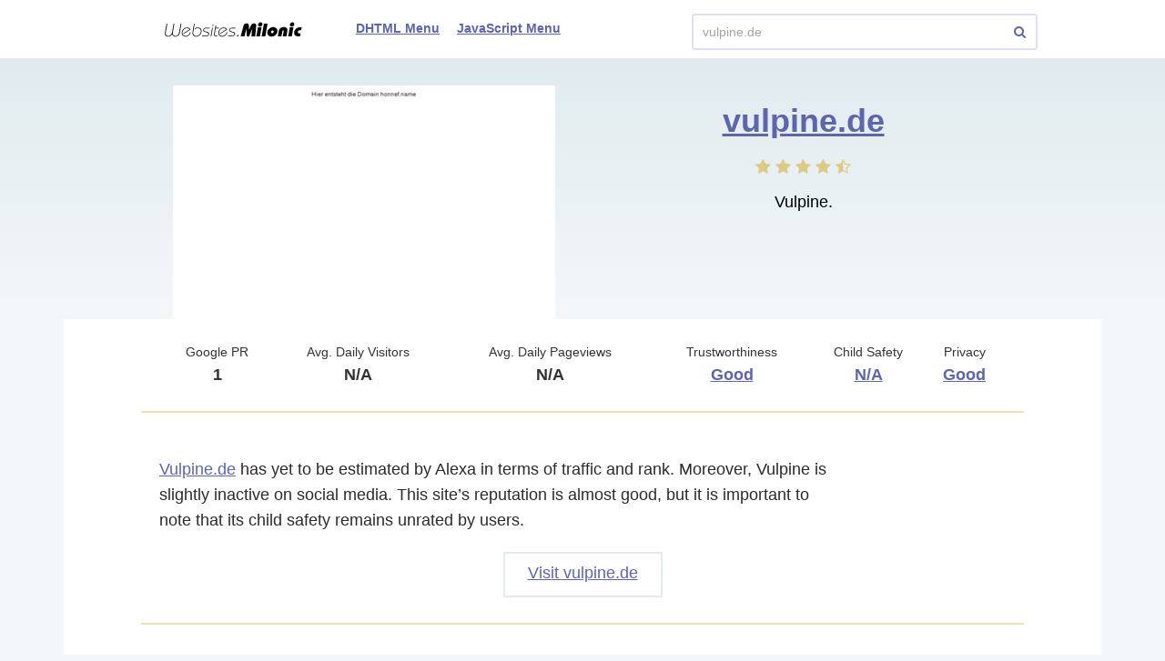

--- FILE ---
content_type: text/html; charset=utf-8
request_url: http://websites.milonic.com/vulpine.de
body_size: 3291
content:
<!DOCTYPE html>
<html lang="en">
<head>
	<title>Vulpine.de website.</title>
	<link rel="canonical" href="http://websites.milonic.com/vulpine.de" />	<meta http-equiv="Content-Type" content="text/html; charset=utf-8" />
		<link rel="shortcut icon" href="http://websites.milonic.com/static/img/favicon.ico" />
	<script src="//websites.milonic.com/src/js/jquery-2.1.4.min.js"></script>
		<script src="//websites.milonic.com/src/js/main.js"></script>
	<link href="//websites.milonic.com/src/css/style-domain.css" media="screen" rel="stylesheet">
	<link href="//websites.milonic.com/src/css/font-awesome.min.css" media="screen" rel="stylesheet">
	<!--[if lt IE 9]>
	<script>
		document.createElement('header');
		document.createElement('section');
		document.createElement('footer');
		document.createElement('nav');
		document.createElement('article');
		document.createElement('aside');
	</script>
	<![endif]-->
		</head>
<body>
	<header>
	<div class="inner-header-1 domain-view">
		<a href="http://websites.milonic.com/" class="logo">
							<img src="//websites.milonic.com/src/img/logo.png">
					</a>
				<div class="wrapper-menu">
			<form class="search-type-2" action="/search.php" method="POST">
				<input name="query" type="text" placeholder="Enter any website..." value="vulpine.de" />
				<a href="#" class="btn-search-2"><i class="fa fa-search"></i></a>
			</form>
			<nav class="main-menu"  style="margin: 0 50px;">
				<ul>
					<li><a href="https://www.milonic.com/menusample1.php">DHTML Menu</a></li>
					<li><a href="https://www.milonic.com/menusample2.php">JavaScript Menu</a></li>
				</ul>
			</nav>
		</div>
	</div>
</header>
	<article itemscope="itemscope" itemtype="http://schema.org/Article">
		
<section class="content">
	<div class="wrapper-info-top-1 ">
		<div class="inner-info-top-1">
							<div class="wrapper-screen-1">
	<img src="//websites-img.milonic.com/img-slide/420x257/v/vulpine.de.png" alt="vulpine.de">
	<span></span>
</div>
<div class="domain-text-1">
	<h1><a href="http://websites.milonic.com/vulpine.de/">vulpine.de</a></h1>
	<div class="raiting-stars ">
		<div class="stars-rait"><i class="fa fa-star"></i> <i class="fa fa-star"></i> <i class="fa fa-star"></i> <i class="fa fa-star"></i> <i class="fa fa-star-half-o"></i> </div>	</div>
            <div class="desc-domain">
            <p>Vulpine. </p>
        </div>
    </div>
					</div>
	</div>
	<article class="main-content">
		<div class="inner-main-content">
			
<div class="top-info-table-1">
	<ul>
		<li>
			<p class="top-info-title-1">Google PR</p>
			<p class="top-info-title-2">1</p>
		</li>
		<li>
			<p class="top-info-title-1">Avg. Daily Visitors</p>
			<p class="top-info-title-2">N/A</p>
		</li>
		<li>
			<p class="top-info-title-1">Avg. Daily Pageviews</p>
			<p class="top-info-title-2">N/A</p>
		</li>
		<li>
			<p class="top-info-title-1">Trustworthiness</p>
			<p class="top-info-title-2">
				<a href="/external?url=https%3A%2F%2Fwww.mywot.com%2Fen%2Fscorecard%2Fvulpine.de&forceHttps=0&panel_lang=en">
					Good				</a>
			</p>
		</li>
		<li>
			<p class="top-info-title-1">Child Safety</p>
			<p class="top-info-title-2">
				<a href="/external?url=https%3A%2F%2Fwww.mywot.com%2Fen%2Fscorecard%2Fvulpine.de&forceHttps=0&panel_lang=en">
					N/A				</a>
			</p>
		</li>
		<li>
			<p class="top-info-title-1">Privacy</p>
			<p class="top-info-title-2">
				<a href="/external?url=https%3A%2F%2Fwww.mywot.com%2Fen%2Fscorecard%2Fvulpine.de&forceHttps=0&panel_lang=en">
					Good				</a>
			</p>
		</li>
	</ul>
</div>

			<div class="info-1">
			<h2></h2>
		<div class="txt-1">
		<p><a href='http://websites.milonic.com/vulpine.de/'>Vulpine.de</a> has yet to be estimated by Alexa in terms of traffic and rank. Moreover, Vulpine is slightly inactive on social media. This site’s reputation is almost good, but it is important to note that its child safety remains unrated by users.</p>
	</div>
	<div class="wrapper-btn-1">
		<a href="http://websites.milonic.com/vulpine.de/" class="btn-type-1">Visit vulpine.de</a>
	</div>
</div>


			
										
				<div class="info-1">
		<h3>Domain info</h3>
					<table class="table-type-1">
									<tr>
						<td>Location:</td>
						<td>Germany</td>
					</tr>
									<tr>
						<td>Hosted by:</td>
						<td>Neue Medien Muennich GmbH</td>
					</tr>
									<tr>
						<td>Registered by:</td>
						<td><a href="/external?url=http%3A%2F%2Fwww.denic.de%2F&forceHttps=0&panel_lang=en">DENIC eG</a></td>
					</tr>
									<tr>
						<td>Subnetworks:</td>
						<td>85.13.141.56</td>
					</tr>
							</table>
			</div>
				<div class="info-1">
		<h4>More domains registered by DENIC eG</h4>
		<div class="more-info-1">
			<a href="/scholzundkrieger.de">scholzundkrieger.de</a><span>,</span> <a href="/serverjobs.de">serverjobs.de</a><span>,</span> <a href="/allportal.de">allportal.de</a><span>,</span> <a href="/glubb.de">glubb.de</a><span>,</span> <a href="/melijoe.de">melijoe.de</a>		</div>
	</div>
			
			<div class="info-1">
				<div class="wrapper-row2">
					<div class="row2">
	<h4>Social Networks Activity</h4>
	<table class="table-type-2">
		<tr>
			<td><i class="fa fa-facebook-official"></i>Facebook likes:</td>
			<td>-</td>
		</tr>
		<tr>
			<td><i class="fa fa-twitter"></i>Twitter mentions:</td>
			<td>-</td>
		</tr>
		<tr>
			<td><i class="fa fa-google-plus-square"></i>Google pluses:</td>
			<td>-</td>
		</tr>
		<tr>
			<td><i class="fa fa-linkedin-square"></i>LinkedIn mentions:</td>
			<td>-</td>
		</tr>
		<tr>
			<td><i class="fa fa-pinterest"></i>Pinterest pins:</td>
			<td>-</td>
		</tr>
		<tr>
			<td><i class="fa fa-stumbleupon-circle"></i>StumbleUpon views:</td>
			<td>-</td>
		</tr>
	</table>
</div>
					<div class="row2">
	<h4>Safety</h4>
	<table class="table-type-2">
		<tr>
			<td colspan="2" class="">
									<b style="color:#249b00">This website is malware-free.</b>
							</td>
		</tr>
					<tr>
				<td>Status</td>
				<td><b class='green_ct'>ok</b></td>
			</tr>
			</table>
	<div class="wrapper-btn-1">
		<a href="/external?url=http%3A%2F%2Fsafebrowsing.clients.google.com%2Fsafebrowsing%2Fdiagnostic%3Fsite%3Dvulpine.de&forceHttps=0&panel_lang=en" class="btn-type-1">
							See Google Transparency Report
					</a>
	</div>
</div>
				</div>
			</div>

						<div class="info-1" style="display: none">
	<h4>Whois</h4>
	<div class="whois-info active">
		<div id="whois-rawdata" class="whois-txt" data-hash="bHJYSzdydGFEYTdzclFMRWZMYlFJajZYcklheWFBSm1FdnZuUmk1a1A1OD06Ohwtf3o0YaZIm504orHY2YY=" data-url="/ajax/whois/vulpine.de"></div>
		<div class="wrapper-btn-1">
			<a id="whois-more-details" href="#" class="btn-type-1"><span>Expand</span></a>
		</div>
	</div>
</div>
				<div class="info-1">
		<h4>More websites you can learn about</h4>
		<div class="wrapper-list-popular">
			<div class="inner-list-popular">
								<div class="one-popular">
					<a href="/gwinnettdailypost.upickem.net">
						<span class="wrapper-img-1">
							<img src="//websites-img.milonic.com/img-slide/256x163/g/gwinnettdailypost.upickem.net.png" alt="gwinnettdailypost.upickem.net" />
						</span>
						<span class="title-img-1">gwinnettdailypost.upickem.net</span>
					</a>
				</div>
								<div class="one-popular">
					<a href="/pregnancy.org">
						<span class="wrapper-img-1">
							<img src="//websites-img.milonic.com/img-slide/256x163/p/pregnancy.org.png" alt="pregnancy.org" />
						</span>
						<span class="title-img-1">pregnancy.org</span>
					</a>
				</div>
								<div class="one-popular">
					<a href="/haven.backpackit.com">
						<span class="wrapper-img-1">
							<img src="//websites-img.milonic.com/img-slide/256x163/h/haven.backpackit.com.png" alt="haven.backpackit.com" />
						</span>
						<span class="title-img-1">haven.backpackit.com</span>
					</a>
				</div>
								<div class="one-popular">
					<a href="/prisavslag.no">
						<span class="wrapper-img-1">
							<img src="//websites-img.milonic.com/img-slide/256x163/p/prisavslag.no.png" alt="prisavslag.no" />
						</span>
						<span class="title-img-1">prisavslag.no</span>
					</a>
				</div>
								<div class="one-popular">
					<a href="/zoshop.com">
						<span class="wrapper-img-1">
							<img src="//websites-img.milonic.com/img-slide/256x163/z/zoshop.com.png" alt="zoshop.com" />
						</span>
						<span class="title-img-1">zoshop.com</span>
					</a>
				</div>
								<div class="one-popular">
					<a href="/palmercoolumresort.com.au">
						<span class="wrapper-img-1">
							<img src="//websites-img.milonic.com/img-slide/256x163/p/palmercoolumresort.com.au.png" alt="palmercoolumresort.com.au" />
						</span>
						<span class="title-img-1">palmercoolumresort.com.au</span>
					</a>
				</div>
							</div>
		</div>
	</div>
		</div>
	</article>
</section>

<script type="text/javascript">
	$(window).load(function() {
		var countVisibleAds = $('div[id^="div-gpt-ad-"]:visible').length;
		var countHiddenAds = $('div[id^="div-gpt-ad-"]:hidden').length;

		$.get("/ajax/proxyAltHits", {
			domain: "vulpine.de",
			visible_ads_count: countVisibleAds,
			hidden_ads_count: countHiddenAds,
			device: "1"
		});
	});
</script>
	</article>
	<footer>
	<div class="inner-footer">
		<a class="copyright" href="http://milonic.com/">
			<span class="domain-copyright">
									<img src="//websites.milonic.com/src/img/logo.png">
							</span>
			<span class="date-copyright">2026</span>		</a>
		<form class="search-type-2" action="/search.php" method="POST">
			<input name="query" type="text" placeholder="Enter any website..." value="vulpine.de" />
			<a href="#" class="btn-search-2"><i class="fa fa-search"></i></a>
		</form>
		<nav class="main-menu">
			<ul>
				<li><a href="/contactus">Contact Us</a></li>
				<li><a href="/contactus">DMCA Removal Request</a></li>
				<li><a href="/privacy-policy">Privacy Policy</a></li>
				<li><a href="/cookie-policy">Cookie Policy</a></li>
			</ul>
		</nav>
			</div>
</footer>

	<script>
(function() {
var loader = new Image();
var code = "5337";
loader.src = "/counter.php?id=" + code + "&r=" + Math.round(100000 * Math.random());
})();
</script><script>
(function() {
var loader = new Image();
var code = "5893";
loader.src = "/counter.php?id=" + code + "&r=" + Math.round(100000 * Math.random());
})();
</script><script>
(function() {
var loader = new Image();
var code = "5830";
loader.src = "/counter.php?id=" + code + "&r=" + Math.round(100000 * Math.random());
})();
</script>
			<script>
(function() {
var loader = new Image();
var code = "5983";
loader.src = "/counter.php?id=" + code + "&r=" + Math.round(100000 * Math.random());
})();
</script>	
	<script type="text/javascript">
	(function() {
		var loader = new Image();
		var d = "vulpine.de";
		var dv = 1;
		var fg = 0;
		loader.src = "//websites.milonic.com/ajax/proxyHits?d=" + d + "&dv=" + dv + "&fg=" + fg + "&r=" + Math.round(100000 * Math.random());
	})();
</script>
	<script>
	(function(i,s,o,g,r,a,m){i['GoogleAnalyticsObject']=r;i[r]=i[r]||function(){
			(i[r].q=i[r].q||[]).push(arguments)},i[r].l=1*new Date();a=s.createElement(o),
		m=s.getElementsByTagName(o)[0];a.async=1;a.src=g;m.parentNode.insertBefore(a,m)
	})(window,document,'script','//www.google-analytics.com/analytics.js','ga');

	ga('create', 'UA-78410440-1', 'auto');

	
	ga('send', 'pageview');

</script>
	<script type="text/javascript">
	var yaParams = {};
	yaParams.urltype = 'domain';
	yaParams.type = 'desktop';

	
			yaParams['isShowAds'] = '0';
			yaParams['rotation_type'] = 'is_adult';
	
</script>

<script src="/export/jsMetrika"></script>
	</body>
</html>
